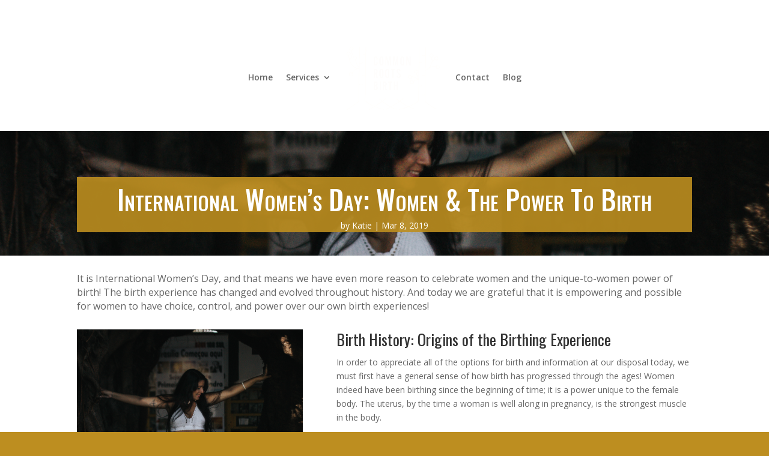

--- FILE ---
content_type: text/html; charset=UTF-8
request_url: https://commonrootsbirth.com/international-womens-day-women-the-power-to-birth/
body_size: 7430
content:
<!DOCTYPE html><html dir="ltr" lang="en-US"><head><meta charset="UTF-8" /><meta http-equiv="X-UA-Compatible" content="IE=edge"><link rel="pingback" href="https://commonrootsbirth.com/xmlrpc.php" /> <script type="text/javascript">document.documentElement.className = 'js';</script> <script>var et_site_url='https://commonrootsbirth.com';var et_post_id='738';function et_core_page_resource_fallback(a,b){"undefined"===typeof b&&(b=a.sheet.cssRules&&0===a.sheet.cssRules.length);b&&(a.onerror=null,a.onload=null,a.href?a.href=et_site_url+"/?et_core_page_resource="+a.id+et_post_id:a.src&&(a.src=et_site_url+"/?et_core_page_resource="+a.id+et_post_id))}</script><link media="all" href="https://commonrootsbirth.com/wp-content/cache/autoptimize/css/autoptimize_836abf109541ee32d7dad3b3263fdc16.css" rel="stylesheet"><title>International Women’s Day: Women &amp; The Power To Birth</title><meta name="robots" content="max-image-preview:large" /><meta name="author" content="Katie"/><link rel="canonical" href="https://commonrootsbirth.com/international-womens-day-women-the-power-to-birth/" /><meta name="generator" content="All in One SEO (AIOSEO) 4.9.3" /> <script type="application/ld+json" class="aioseo-schema">{"@context":"https:\/\/schema.org","@graph":[{"@type":"Article","@id":"https:\/\/commonrootsbirth.com\/international-womens-day-women-the-power-to-birth\/#article","name":"International Women\u2019s Day: Women & The Power To Birth","headline":"International Women&#8217;s Day: Women &#038; The Power To Birth","author":{"@id":"https:\/\/commonrootsbirth.com\/author\/kgilbaugh\/#author"},"publisher":{"@id":"https:\/\/commonrootsbirth.com\/#organization"},"image":{"@type":"ImageObject","url":"https:\/\/commonrootsbirth.com\/wp-content\/uploads\/2019\/03\/chayene-rafaela-790478-unsplash.jpg","width":5184,"height":3456},"datePublished":"2019-03-08T13:53:25-06:00","dateModified":"2019-03-08T13:53:25-06:00","inLanguage":"en-US","mainEntityOfPage":{"@id":"https:\/\/commonrootsbirth.com\/international-womens-day-women-the-power-to-birth\/#webpage"},"isPartOf":{"@id":"https:\/\/commonrootsbirth.com\/international-womens-day-women-the-power-to-birth\/#webpage"},"articleSection":"Uncategorized"},{"@type":"BreadcrumbList","@id":"https:\/\/commonrootsbirth.com\/international-womens-day-women-the-power-to-birth\/#breadcrumblist","itemListElement":[{"@type":"ListItem","@id":"https:\/\/commonrootsbirth.com#listItem","position":1,"name":"Home","item":"https:\/\/commonrootsbirth.com","nextItem":{"@type":"ListItem","@id":"https:\/\/commonrootsbirth.com\/category\/uncategorized\/#listItem","name":"Uncategorized"}},{"@type":"ListItem","@id":"https:\/\/commonrootsbirth.com\/category\/uncategorized\/#listItem","position":2,"name":"Uncategorized","item":"https:\/\/commonrootsbirth.com\/category\/uncategorized\/","nextItem":{"@type":"ListItem","@id":"https:\/\/commonrootsbirth.com\/international-womens-day-women-the-power-to-birth\/#listItem","name":"International Women&#8217;s Day: Women &#038; The Power To Birth"},"previousItem":{"@type":"ListItem","@id":"https:\/\/commonrootsbirth.com#listItem","name":"Home"}},{"@type":"ListItem","@id":"https:\/\/commonrootsbirth.com\/international-womens-day-women-the-power-to-birth\/#listItem","position":3,"name":"International Women&#8217;s Day: Women &#038; The Power To Birth","previousItem":{"@type":"ListItem","@id":"https:\/\/commonrootsbirth.com\/category\/uncategorized\/#listItem","name":"Uncategorized"}}]},{"@type":"Organization","@id":"https:\/\/commonrootsbirth.com\/#organization","name":"Common Roots Birth","url":"https:\/\/commonrootsbirth.com\/"},{"@type":"Person","@id":"https:\/\/commonrootsbirth.com\/author\/kgilbaugh\/#author","url":"https:\/\/commonrootsbirth.com\/author\/kgilbaugh\/","name":"Katie","image":{"@type":"ImageObject","@id":"https:\/\/commonrootsbirth.com\/international-womens-day-women-the-power-to-birth\/#authorImage","url":"https:\/\/secure.gravatar.com\/avatar\/0cec06616dc7306c24aac73dc2fb208ef5ce2ab72eb81603c9c6be3c56896ad9?s=96&d=mm&r=g","width":96,"height":96,"caption":"Katie"}},{"@type":"WebPage","@id":"https:\/\/commonrootsbirth.com\/international-womens-day-women-the-power-to-birth\/#webpage","url":"https:\/\/commonrootsbirth.com\/international-womens-day-women-the-power-to-birth\/","name":"International Women\u2019s Day: Women & The Power To Birth","inLanguage":"en-US","isPartOf":{"@id":"https:\/\/commonrootsbirth.com\/#website"},"breadcrumb":{"@id":"https:\/\/commonrootsbirth.com\/international-womens-day-women-the-power-to-birth\/#breadcrumblist"},"author":{"@id":"https:\/\/commonrootsbirth.com\/author\/kgilbaugh\/#author"},"creator":{"@id":"https:\/\/commonrootsbirth.com\/author\/kgilbaugh\/#author"},"image":{"@type":"ImageObject","url":"https:\/\/commonrootsbirth.com\/wp-content\/uploads\/2019\/03\/chayene-rafaela-790478-unsplash.jpg","@id":"https:\/\/commonrootsbirth.com\/international-womens-day-women-the-power-to-birth\/#mainImage","width":5184,"height":3456},"primaryImageOfPage":{"@id":"https:\/\/commonrootsbirth.com\/international-womens-day-women-the-power-to-birth\/#mainImage"},"datePublished":"2019-03-08T13:53:25-06:00","dateModified":"2019-03-08T13:53:25-06:00"},{"@type":"WebSite","@id":"https:\/\/commonrootsbirth.com\/#website","url":"https:\/\/commonrootsbirth.com\/","name":"Common Roots Birth","inLanguage":"en-US","publisher":{"@id":"https:\/\/commonrootsbirth.com\/#organization"}}]}</script> <link rel='dns-prefetch' href='//fonts.googleapis.com' /><link rel="alternate" type="application/rss+xml" title="Common Roots Birth &raquo; Feed" href="https://commonrootsbirth.com/feed/" /><link rel="alternate" type="application/rss+xml" title="Common Roots Birth &raquo; Comments Feed" href="https://commonrootsbirth.com/comments/feed/" /> <script type="text/javascript">window._wpemojiSettings = {"baseUrl":"https:\/\/s.w.org\/images\/core\/emoji\/16.0.1\/72x72\/","ext":".png","svgUrl":"https:\/\/s.w.org\/images\/core\/emoji\/16.0.1\/svg\/","svgExt":".svg","source":{"concatemoji":"https:\/\/commonrootsbirth.com\/wp-includes\/js\/wp-emoji-release.min.js?ver=6.8.3"}};
/*! This file is auto-generated */
!function(s,n){var o,i,e;function c(e){try{var t={supportTests:e,timestamp:(new Date).valueOf()};sessionStorage.setItem(o,JSON.stringify(t))}catch(e){}}function p(e,t,n){e.clearRect(0,0,e.canvas.width,e.canvas.height),e.fillText(t,0,0);var t=new Uint32Array(e.getImageData(0,0,e.canvas.width,e.canvas.height).data),a=(e.clearRect(0,0,e.canvas.width,e.canvas.height),e.fillText(n,0,0),new Uint32Array(e.getImageData(0,0,e.canvas.width,e.canvas.height).data));return t.every(function(e,t){return e===a[t]})}function u(e,t){e.clearRect(0,0,e.canvas.width,e.canvas.height),e.fillText(t,0,0);for(var n=e.getImageData(16,16,1,1),a=0;a<n.data.length;a++)if(0!==n.data[a])return!1;return!0}function f(e,t,n,a){switch(t){case"flag":return n(e,"\ud83c\udff3\ufe0f\u200d\u26a7\ufe0f","\ud83c\udff3\ufe0f\u200b\u26a7\ufe0f")?!1:!n(e,"\ud83c\udde8\ud83c\uddf6","\ud83c\udde8\u200b\ud83c\uddf6")&&!n(e,"\ud83c\udff4\udb40\udc67\udb40\udc62\udb40\udc65\udb40\udc6e\udb40\udc67\udb40\udc7f","\ud83c\udff4\u200b\udb40\udc67\u200b\udb40\udc62\u200b\udb40\udc65\u200b\udb40\udc6e\u200b\udb40\udc67\u200b\udb40\udc7f");case"emoji":return!a(e,"\ud83e\udedf")}return!1}function g(e,t,n,a){var r="undefined"!=typeof WorkerGlobalScope&&self instanceof WorkerGlobalScope?new OffscreenCanvas(300,150):s.createElement("canvas"),o=r.getContext("2d",{willReadFrequently:!0}),i=(o.textBaseline="top",o.font="600 32px Arial",{});return e.forEach(function(e){i[e]=t(o,e,n,a)}),i}function t(e){var t=s.createElement("script");t.src=e,t.defer=!0,s.head.appendChild(t)}"undefined"!=typeof Promise&&(o="wpEmojiSettingsSupports",i=["flag","emoji"],n.supports={everything:!0,everythingExceptFlag:!0},e=new Promise(function(e){s.addEventListener("DOMContentLoaded",e,{once:!0})}),new Promise(function(t){var n=function(){try{var e=JSON.parse(sessionStorage.getItem(o));if("object"==typeof e&&"number"==typeof e.timestamp&&(new Date).valueOf()<e.timestamp+604800&&"object"==typeof e.supportTests)return e.supportTests}catch(e){}return null}();if(!n){if("undefined"!=typeof Worker&&"undefined"!=typeof OffscreenCanvas&&"undefined"!=typeof URL&&URL.createObjectURL&&"undefined"!=typeof Blob)try{var e="postMessage("+g.toString()+"("+[JSON.stringify(i),f.toString(),p.toString(),u.toString()].join(",")+"));",a=new Blob([e],{type:"text/javascript"}),r=new Worker(URL.createObjectURL(a),{name:"wpTestEmojiSupports"});return void(r.onmessage=function(e){c(n=e.data),r.terminate(),t(n)})}catch(e){}c(n=g(i,f,p,u))}t(n)}).then(function(e){for(var t in e)n.supports[t]=e[t],n.supports.everything=n.supports.everything&&n.supports[t],"flag"!==t&&(n.supports.everythingExceptFlag=n.supports.everythingExceptFlag&&n.supports[t]);n.supports.everythingExceptFlag=n.supports.everythingExceptFlag&&!n.supports.flag,n.DOMReady=!1,n.readyCallback=function(){n.DOMReady=!0}}).then(function(){return e}).then(function(){var e;n.supports.everything||(n.readyCallback(),(e=n.source||{}).concatemoji?t(e.concatemoji):e.wpemoji&&e.twemoji&&(t(e.twemoji),t(e.wpemoji)))}))}((window,document),window._wpemojiSettings);</script> <meta content="Divi v.4.2.2" name="generator"/><link rel='stylesheet' id='divi-fonts-css' href='https://fonts.googleapis.com/css?family=Open+Sans:300italic,400italic,600italic,700italic,800italic,400,300,600,700,800&#038;subset=latin,latin-ext' type='text/css' media='all' /><link rel='stylesheet' id='et-builder-googlefonts-cached-css' href='https://fonts.googleapis.com/css?family=Oswald%3A200%2C300%2Cregular%2C500%2C600%2C700&#038;ver=6.8.3#038;subset=latin,latin-ext' type='text/css' media='all' /><link rel='stylesheet' id='dashicons-css' href='https://commonrootsbirth.com/wp-includes/css/dashicons.min.css?ver=6.8.3' type='text/css' media='all' /> <script type="text/javascript" id="et-core-api-spam-recaptcha-js-extra">var et_core_api_spam_recaptcha = {"site_key":"","page_action":{"action":"internationalwomensdaywomenthepowertobirth"}};</script> <link rel="https://api.w.org/" href="https://commonrootsbirth.com/wp-json/" /><link rel="alternate" title="JSON" type="application/json" href="https://commonrootsbirth.com/wp-json/wp/v2/posts/738" /><link rel="EditURI" type="application/rsd+xml" title="RSD" href="https://commonrootsbirth.com/xmlrpc.php?rsd" /><meta name="generator" content="WordPress 6.8.3" /><link rel='shortlink' href='https://commonrootsbirth.com/?p=738' /><link rel="alternate" title="oEmbed (JSON)" type="application/json+oembed" href="https://commonrootsbirth.com/wp-json/oembed/1.0/embed?url=https%3A%2F%2Fcommonrootsbirth.com%2Finternational-womens-day-women-the-power-to-birth%2F" /><link rel="alternate" title="oEmbed (XML)" type="text/xml+oembed" href="https://commonrootsbirth.com/wp-json/oembed/1.0/embed?url=https%3A%2F%2Fcommonrootsbirth.com%2Finternational-womens-day-women-the-power-to-birth%2F&#038;format=xml" /><meta name="viewport" content="width=device-width, initial-scale=1.0, maximum-scale=1.0, user-scalable=0" /><link rel="icon" href="https://commonrootsbirth.com/wp-content/uploads/2018/10/cropped-CRB_Yellow_Sea_BG-1-32x32.png" sizes="32x32" /><link rel="icon" href="https://commonrootsbirth.com/wp-content/uploads/2018/10/cropped-CRB_Yellow_Sea_BG-1-192x192.png" sizes="192x192" /><link rel="apple-touch-icon" href="https://commonrootsbirth.com/wp-content/uploads/2018/10/cropped-CRB_Yellow_Sea_BG-1-180x180.png" /><meta name="msapplication-TileImage" content="https://commonrootsbirth.com/wp-content/uploads/2018/10/cropped-CRB_Yellow_Sea_BG-1-270x270.png" /></head><body class="wp-singular post-template-default single single-post postid-738 single-format-standard custom-background wp-theme-Divi et_pb_button_helper_class et_fixed_nav et_show_nav et_primary_nav_dropdown_animation_fade et_secondary_nav_dropdown_animation_fade et_header_style_split et_pb_footer_columns4 et_cover_background et_pb_gutter osx et_pb_gutters3 et_pb_pagebuilder_layout et_full_width_page et_divi_theme et-db et_minified_js et_minified_css"><div id="page-container"><header id="main-header" data-height-onload="163"><div class="container clearfix et_menu_container"><div class="logo_container"> <span class="logo_helper"></span> <a href="https://commonrootsbirth.com/"> <img src="https://commonrootsbirth.com/wp-content/uploads/2018/10/CRB_BourbonYellow_Sea.png" alt="Common Roots Birth" id="logo" data-height-percentage="100" /> </a></div><div id="et-top-navigation" data-height="163" data-fixed-height="40"><nav id="top-menu-nav"><ul id="top-menu" class="nav"><li id="menu-item-370" class="menu-item menu-item-type-post_type menu-item-object-page menu-item-home menu-item-370"><a href="https://commonrootsbirth.com/">Home</a></li><li id="menu-item-782" class="menu-item menu-item-type-custom menu-item-object-custom menu-item-has-children menu-item-782"><a href="https://commonrootsbirth.com/birth-doula-services">Services</a><ul class="sub-menu"><li id="menu-item-783" class="menu-item menu-item-type-post_type menu-item-object-page menu-item-783"><a href="https://commonrootsbirth.com/birth-doula-services/">Birth Doula Services</a></li></ul></li><li id="menu-item-437" class="menu-item menu-item-type-post_type menu-item-object-page menu-item-437"><a href="https://commonrootsbirth.com/contact/">Contact</a></li><li id="menu-item-560" class="menu-item menu-item-type-post_type menu-item-object-page menu-item-560"><a href="https://commonrootsbirth.com/blog/">Blog</a></li></ul></nav><div id="et_mobile_nav_menu"><div class="mobile_nav closed"> <span class="select_page">Select Page</span> <span class="mobile_menu_bar mobile_menu_bar_toggle"></span></div></div></div></div><div class="et_search_outer"><div class="container et_search_form_container"><form role="search" method="get" class="et-search-form" action="https://commonrootsbirth.com/"> <input type="search" class="et-search-field" placeholder="Search &hellip;" value="" name="s" title="Search for:" /></form> <span class="et_close_search_field"></span></div></div></header><div id="et-main-area"><div id="main-content"><div class="container"><div id="content-area" class="clearfix"><div id="left-area"><article id="post-738" class="et_pb_post post-738 post type-post status-publish format-standard has-post-thumbnail hentry category-uncategorized"><div class="entry-content"><div id="et-boc" class="et-boc"><div class="et-l et-l--post"><div class="et_builder_inner_content et_pb_gutters3"><div class="et_pb_section et_pb_section_1 et_pb_fullwidth_section et_section_regular" ><div class="et_pb_module et_pb_fullwidth_post_title_0 et_pb_post_title  et_pb_text_align_center et_pb_bg_layout_dark et_pb_featured_bg"   ><div class="et_pb_title_container"><h1 class="entry-title">International Women&#8217;s Day: Women &#038; The Power To Birth</h1><p class="et_pb_title_meta_container"><span class="et_pb_title_meta_item--visible"> by <span class="author vcard"><a href="https://commonrootsbirth.com/author/kgilbaugh/" title="Posts by Katie" rel="author">Katie</a></span></span><span class="et_pb_title_meta_item--visible"><span class="published">Mar 8, 2019</span></span></p></div></div></div><div class="et_pb_section et_pb_section_2 et_section_regular" ><div class="et_pb_row et_pb_row_0"><div class="et_pb_column et_pb_column_4_4 et_pb_column_0  et_pb_css_mix_blend_mode_passthrough et-last-child"><div class="et_pb_module et_pb_text et_pb_text_0 et_hover_enabled  et_pb_text_align_left et_pb_bg_layout_light"><div class="et_pb_text_inner"><p><span style="font-weight: 400;">It is International Women’s Day, and that means we have even more reason to celebrate women and the unique-to-women power of birth! The birth experience has changed and evolved throughout history. And today we are grateful that it is empowering and possible for women to have choice, control, and power over our own birth experiences! </span></p></div></div></div></div><div class="et_pb_row et_pb_row_1 et_pb_equal_columns"><div class="et_pb_column et_pb_column_2_5 et_pb_column_1  et_pb_css_mix_blend_mode_passthrough"><div class="et_pb_module et_pb_image et_pb_image_0"> <span class="et_pb_image_wrap "><img decoding="async" src="https://commonrootsbirth.com/wp-content/uploads/2019/03/chayene-rafaela-790478-unsplash.jpg" alt="" title="" srcset="https://commonrootsbirth.com/wp-content/uploads/2019/03/chayene-rafaela-790478-unsplash.jpg 5184w, https://commonrootsbirth.com/wp-content/uploads/2019/03/chayene-rafaela-790478-unsplash-300x200.jpg 300w, https://commonrootsbirth.com/wp-content/uploads/2019/03/chayene-rafaela-790478-unsplash-768x512.jpg 768w, https://commonrootsbirth.com/wp-content/uploads/2019/03/chayene-rafaela-790478-unsplash-1024x683.jpg 1024w, https://commonrootsbirth.com/wp-content/uploads/2019/03/chayene-rafaela-790478-unsplash-1080x720.jpg 1080w" sizes="(max-width: 5184px) 100vw, 5184px" /></span></div></div><div class="et_pb_column et_pb_column_3_5 et_pb_column_2  et_pb_css_mix_blend_mode_passthrough et-last-child"><div class="et_pb_module et_pb_text et_pb_text_1  et_pb_text_align_left et_pb_bg_layout_light"><div class="et_pb_text_inner"><h2><span style="font-weight: 400;">Birth History: Origins of the Birthing Experience</span></h2><p><span style="font-weight: 400;">In order to appreciate all of the options for birth and information at our disposal today, we must first have a general sense of how birth has progressed through the ages! Women indeed have been birthing since the beginning of time; it is a power unique to the female body. The uterus, by the time a woman is well along in pregnancy, is the strongest muscle in the body. </span></p><p><span style="font-weight: 400;">And the uterus alone is capable and powerful enough to bring your baby into the world. While the medical interventions and drug options available in modern society are a blessing, history shows us that women have brought babies into the world without them for centuries!  </span></p></div></div></div></div><div class="et_pb_row et_pb_row_2"><div class="et_pb_column et_pb_column_4_4 et_pb_column_3  et_pb_css_mix_blend_mode_passthrough et-last-child"><div class="et_pb_module et_pb_text et_pb_text_2  et_pb_text_align_left et_pb_bg_layout_light"><div class="et_pb_text_inner"><h2><span style="font-weight: 400;">Women Birthing with Women</span></h2><p><span style="font-weight: 400;">Before modern medicine and before hospital birth became the norm, women most often labored and gave birth in the presence of other women and midwives! Although the practice of Midwifery had dwindled and is now gaining popularity in the United States, at one point in time it was commonplace and expected that a Midwife (not a medical doctor) would be present at birth. According to an article from </span><a href="https://www.mother.ly/life/pregnancy-tests-have-existed-since-1350-bcand-6-other-insane-facts-on-the-history-of-childbirth"><i><span style="font-weight: 400;">Motherly</span></i></a><i><span style="font-weight: 400;">, </span></i><span style="font-weight: 400;">Midwives attended all births and doctors were almost never present. As early as the time of Moses in Egypt, Midwives have been intimately involved with birth (Exodus 1:15-17). Men did not start attending births regularly in the Western world until around the 1800s.</span></p><h2><span style="font-weight: 400;">From Home to Hospital Birth</span></h2><p><span style="font-weight: 400;">Sometime in the 20th century, with the emergence of pain medication and anesthesia, the appeal of a pain-free birth brought laboring women from their homes to the hospital for birth. This quickly became the automatic assumption as far as where you would choose to give birth, and still today is the choice for a majority of women. The use of Midwives within out-of-hospital birth contexts became far less common.</span></p><p><span style="font-weight: 400;">Although the options for medical interventions in childbirth were/are appealing and worked for some women, some outcomes were not as expected. </span><a href="https://whyy.org/segments/how-did-birth-move-from-the-home-to-the-hospital-and-back-again/"><span style="font-weight: 400;">Whyy.org</span></a><span style="font-weight: 400;"> explains that infections and complications were prevalent in the hospital setting. </span></p><h2><span style="font-weight: 400;">Birth Now &amp; the Power to Choose</span></h2><p><span style="font-weight: 400;">Today, pregnant women in the United States stand at a beautiful crossroads. With the availability of modern medicine and pain medications for labor and birth, many mamas-to-be choose to give birth in a hospital setting. But the privilege available to woman lies in the options we have to choose what we deem appropriate and best for our experiences and our babies. Whether you plan to squat behind a tree in the mountains to give birth with a Midwife or desire an epidural in a hospital room, the birthing narrative has arrived at a place where we can choose. </span></p><p><span style="font-weight: 400;">Do your research, know the options available to you for your birthing experience, make a decision, and celebrate! Happy International Women’s History Day!</span></p><p>&nbsp;</p></div></div></div></div><div class="et_pb_row et_pb_row_3"><div class="et_pb_column et_pb_column_3_5 et_pb_column_4  et_pb_css_mix_blend_mode_passthrough"><div class="et_pb_module et_pb_text et_pb_text_3  et_pb_text_align_left et_pb_bg_layout_light"><div class="et_pb_text_inner"><h2>Empower Yourself with a Supported Labor &amp; Birth</h2></div></div><div class="et_pb_module et_pb_text et_pb_text_4  et_pb_text_align_left et_pb_bg_layout_light"><div class="et_pb_text_inner"><p><span style="font-weight: 400;">I’m Katie, a certifying doula through </span><a href="https://www.dona.org/"><span style="font-weight: 400;">DONA International</span></a><span style="font-weight: 400;">, the leader in evidence-based doula training. Now taking clients for 2019, I would love to hear more about your goals for your labor and delivery! </span></p></div></div><div class="et_pb_button_module_wrapper et_pb_button_0_wrapper  et_pb_module "> <a class="et_pb_button et_pb_button_0 et_pb_bg_layout_light" href="/contact%20">Send Me a Message</a></div></div><div class="et_pb_column et_pb_column_2_5 et_pb_column_5  et_pb_css_mix_blend_mode_passthrough et-last-child"><div class="et_pb_module et_pb_image et_pb_image_1"> <span class="et_pb_image_wrap "><img decoding="async" src="https://commonrootsbirth.com/wp-content/uploads/2018/10/IMG_6835.jpg" alt="" title="" srcset="https://commonrootsbirth.com/wp-content/uploads/2018/10/IMG_6835.jpg 3024w, https://commonrootsbirth.com/wp-content/uploads/2018/10/IMG_6835-225x300.jpg 225w, https://commonrootsbirth.com/wp-content/uploads/2018/10/IMG_6835-768x1024.jpg 768w, https://commonrootsbirth.com/wp-content/uploads/2018/10/IMG_6835-600x800.jpg 600w" sizes="(max-width: 3024px) 100vw, 3024px" /></span></div></div></div></div></div></div></div></div><div class="et_post_meta_wrapper"></div></article></div></div></div></div><footer id="main-footer"><div id="footer-bottom"><div class="container clearfix"><ul class="et-social-icons"><li class="et-social-icon et-social-facebook"> <a href="https://www.facebook.com/commonrootsbirth/notifications/" class="icon"> <span>Facebook</span> </a></li><li class="et-social-icon et-social-twitter"> <a href="#" class="icon"> <span>Twitter</span> </a></li></ul><p id="footer-info">Designed by <a href="http://www.elegantthemes.com" title="Premium WordPress Themes">Elegant Themes</a> | Powered by <a href="http://www.wordpress.org">WordPress</a></p></div></div></footer></div></div>  <script type="speculationrules">{"prefetch":[{"source":"document","where":{"and":[{"href_matches":"\/*"},{"not":{"href_matches":["\/wp-*.php","\/wp-admin\/*","\/wp-content\/uploads\/*","\/wp-content\/*","\/wp-content\/plugins\/*","\/wp-content\/themes\/Divi\/*","\/*\\?(.+)"]}},{"not":{"selector_matches":"a[rel~=\"nofollow\"]"}},{"not":{"selector_matches":".no-prefetch, .no-prefetch a"}}]},"eagerness":"conservative"}]}</script> <script type="text/javascript" id="divi-custom-script-js-extra">var DIVI = {"item_count":"%d Item","items_count":"%d Items"};
var et_shortcodes_strings = {"previous":"Previous","next":"Next"};
var et_pb_custom = {"ajaxurl":"https:\/\/commonrootsbirth.com\/wp-admin\/admin-ajax.php","images_uri":"https:\/\/commonrootsbirth.com\/wp-content\/themes\/Divi\/images","builder_images_uri":"https:\/\/commonrootsbirth.com\/wp-content\/themes\/Divi\/includes\/builder\/images","et_frontend_nonce":"56cbb1427c","subscription_failed":"Please, check the fields below to make sure you entered the correct information.","et_ab_log_nonce":"4ab3fa0a68","fill_message":"Please, fill in the following fields:","contact_error_message":"Please, fix the following errors:","invalid":"Invalid email","captcha":"Captcha","prev":"Prev","previous":"Previous","next":"Next","wrong_captcha":"You entered the wrong number in captcha.","ignore_waypoints":"no","is_divi_theme_used":"1","widget_search_selector":".widget_search","ab_tests":[],"is_ab_testing_active":"","page_id":"738","unique_test_id":"","ab_bounce_rate":"5","is_cache_plugin_active":"no","is_shortcode_tracking":"","tinymce_uri":""}; var et_frontend_scripts = {"builderCssContainerPrefix":"#et-boc","builderCssLayoutPrefix":"#et-boc .et-l"};
var et_pb_box_shadow_elements = [];</script> <script defer src="https://commonrootsbirth.com/wp-content/cache/autoptimize/js/autoptimize_12bfa2b3404ab8f47d3f7636f98e9908.js"></script></body></html>